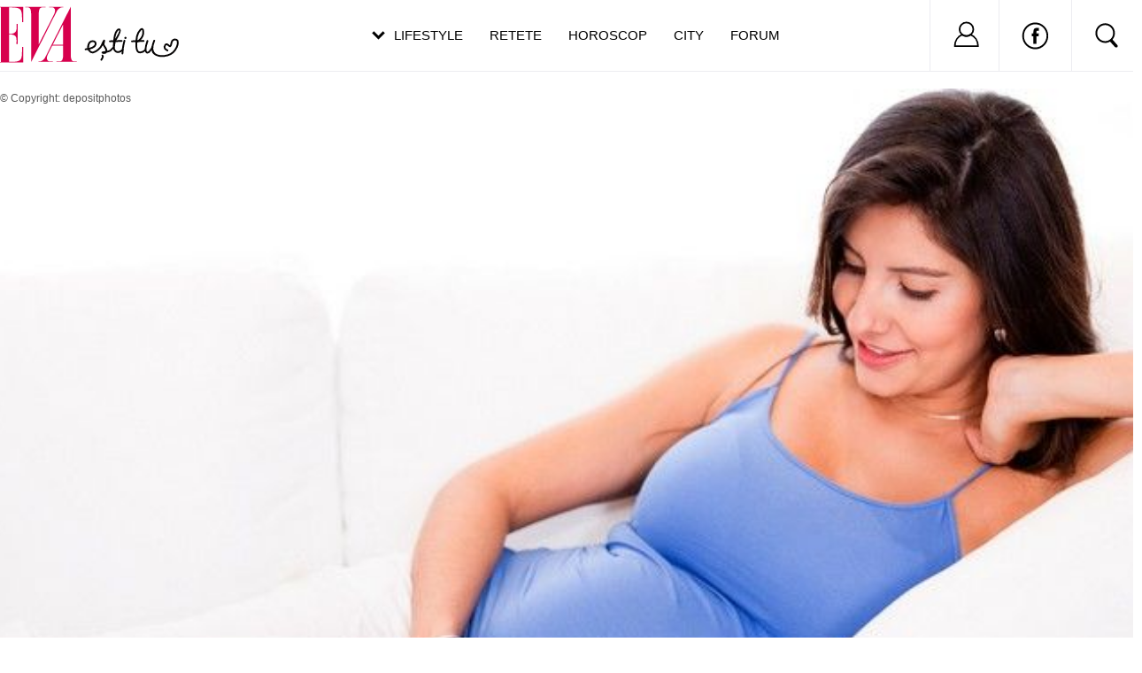

--- FILE ---
content_type: text/html; charset=utf-8
request_url: https://www.google.com/recaptcha/api2/aframe
body_size: 269
content:
<!DOCTYPE HTML><html><head><meta http-equiv="content-type" content="text/html; charset=UTF-8"></head><body><script nonce="nGUOYvRO0HGYPSfM1HaXIA">/** Anti-fraud and anti-abuse applications only. See google.com/recaptcha */ try{var clients={'sodar':'https://pagead2.googlesyndication.com/pagead/sodar?'};window.addEventListener("message",function(a){try{if(a.source===window.parent){var b=JSON.parse(a.data);var c=clients[b['id']];if(c){var d=document.createElement('img');d.src=c+b['params']+'&rc='+(localStorage.getItem("rc::a")?sessionStorage.getItem("rc::b"):"");window.document.body.appendChild(d);sessionStorage.setItem("rc::e",parseInt(sessionStorage.getItem("rc::e")||0)+1);localStorage.setItem("rc::h",'1769901664884');}}}catch(b){}});window.parent.postMessage("_grecaptcha_ready", "*");}catch(b){}</script></body></html>

--- FILE ---
content_type: text/css
request_url: https://static.eva.ro/include-v.664ef7cbd3726/sifr.css
body_size: -29
content:
/* These are standard sIFR styles... do not modify */

.sIFR-flash {
	visibility: visible !important;
	margin: 0;
}

.sIFR-replaced {
	visibility: visible !important;
}

span.sIFR-alternate {
	position: absolute;
	left: 0;
	top: 0;
	width: 0;
	height: 0;
	display: block;
	overflow: hidden;
}

/* Hide Adblock Object tab: the text should show up just fine, not poorly with a tab laid over it. */
.sIFR-flash + div[adblocktab=true] {
  display: none !important;
}

/* These "decoy" styles are used to hide the browser text before it is replaced... the negative-letter spacing in this case is used to make the browser text metrics match up with the sIFR text metrics since the sIFR text in this example is so much narrower... your own settings may vary... any weird sizing issues you may run into are usually fixed by tweaking these decoy styles */

.sIFR-hasFlash .heading {
	visibility: hidden;
}

--- FILE ---
content_type: image/svg+xml
request_url: https://www.eva.ro/img/newdesign/ic_sageat_nsl.svg
body_size: 518
content:
<?xml version="1.0" encoding="utf-8"?>
<!-- Generator: Adobe Illustrator 23.0.6, SVG Export Plug-In . SVG Version: 6.00 Build 0)  -->
<svg version="1.1" id="Layer_1" xmlns="http://www.w3.org/2000/svg" xmlns:xlink="http://www.w3.org/1999/xlink" x="0px" y="0px"
	 width="37.3px" height="20px" viewBox="0 0 37.3 20" style="enable-background:new 0 0 37.3 20;" xml:space="preserve">
<style type="text/css">
	.st0{fill-rule:evenodd;clip-rule:evenodd;fill:#FFFFFF;}
</style>
<polygon class="st0" points="34.5,10 24.6,0.1 23.2,1.5 30.7,9 2.8,9 2.8,11 30.7,11 23.2,18.5 24.6,19.9 34.5,10 34.5,10 "/>
</svg>


--- FILE ---
content_type: image/svg+xml
request_url: https://static.eva.ro/img/newdesign/logo_slogan.svg?ts=1231
body_size: 980
content:
<?xml version="1.0" encoding="utf-8"?>
<!-- Generator: Adobe Illustrator 23.0.6, SVG Export Plug-In . SVG Version: 6.00 Build 0)  -->
<svg version="1.1" id="Layer_1" xmlns="http://www.w3.org/2000/svg" xmlns:xlink="http://www.w3.org/1999/xlink" x="0px" y="0px"
	 width="214.7px" height="75.3px" viewBox="0 0 214.7 75.3" style="enable-background:new 0 0 214.7 75.3;" xml:space="preserve">
<style type="text/css">
	.st0{fill:#D7004D;}
	.st1{fill-rule:evenodd;clip-rule:evenodd;fill:#D7004D;}
	.st2{fill:none;stroke:#060404;stroke-width:2;stroke-linecap:round;stroke-linejoin:round;stroke-miterlimit:10;}
	.st3{fill:#060404;}
</style>
<g>
	<path class="st0" d="M20.1,7.4h0.5c14.4,0,14.2,1.7,14.2,16.9h1.4V6.9H21H5.2v0.5H11v17.9v44.2H5.2v0.5h31V52.5h-1.4
		c0,15.2,0.3,16.9-14.2,16.9h-0.5V38.2h0.3c9.4,0,8.1,4.1,8.1,10.9H30v-23h-1.4c0,5.8,1.3,11.5-8,11.5h-0.4V25.2V7.4z"/>
	<path class="st1" d="M38.4,6.8v0.5H41c0.2,0,1.6,0,2.6,1c1,1,1.4,4,1.4,6v55.4L73.8,12c0.9-1.9,2.2-3,3.6-3.9
		c1.4-0.9,3.9-0.8,3.9-0.8V6.8l-16.1,0v0.5h3.3c1,0,2.1,0.1,3.1,1.9c1,1.8-0.3,5.1-0.6,5.8c-0.1,0.4-17.3,34.3-17.3,34.3V13.1
		c0-1.7,0.7-4.2,1.4-4.8c0.8-0.7,1.7-1,2.9-1h3.2V6.8L38.4,6.8z"/>
	<g>
		<polygon class="st0" points="88.4,50.9 68,50.9 68.9,49.8 88.4,49.8 		"/>
		<path class="st1" d="M96.4,69.4v-0.5h-2.6c-0.2,0-1.6,0-2.7-1c-1-1-1.4-4-1.4-6V6.6L60.9,64.2c-0.9,1.9-2.2,3-3.6,3.9
			c-1.4,0.9-3.9,0.8-3.9,0.8v0.5h16.1v-0.5h-3.3c-1,0-2.1-0.1-3.1-1.9c-1-1.8,0.3-5.1,0.6-5.8c0.1-0.4,17.3-34.3,17.3-34.3v36.2
			c0,1.7-0.7,4.2-1.4,4.8c-0.8,0.7-1.7,1-2.8,1h-3.2v0.5H96.4z"/>
	</g>
</g>
<g>
	<path class="st2" d="M182.1,57.4c1.7,4.6,8.5,6.8,16.8,4.5c10.1-2.8,13.6-16,10.1-17.5c-3.6-1.6-5.4,1.2-5.8,3.1
		c-0.3,1.2-0.6,3.9-1.6,4.1c-1,0.3-2.6-2.5-4-2.3c-0.6,0.1-1.1,0.5-1.5,1c-0.8,1.1-1.1,2.7-0.4,3.8c0.7,1.2,2,1.8,2.9,2.3"/>
	<path class="st2" d="M106.4,55.1c0,0,10.1-0.8,11.2-5.5c1-4.7-6.1-5.3-7.9,0c-1.8,5.3,1.7,10,5.7,8.9c4-1.1,7.9-5.3,9-7.6
		c0.3-0.6,0.5-1.2,0.8-1.8c0.8-2,1.6-4,2-4c0.6,0-1.3,3.6-0.3,5.4c1,1.8,3.7,4.5,2.9,7.2c-0.8,2.7-4.8,1.4-4.4,1
		c0.4-0.5,6.7-0.5,8.7-2.1c1.5-1.2,4-3.9,4-3.9s0.4-9.9,1.4-13.8c0.9-3.9,3.4-7.5,5.3-6.2c2,1.4-4.9,12.2-5.2,12.8
		c-0.3,0.5-1.8,7.3-1.1,9.4c0.7,2.1,3.1,3.9,5.3,3.3c1.6-0.4,4.2-2.3,4.2-2.3"/>
	<path class="st2" d="M150.2,45.3c0,0-1.7,6.8-1.9,9.4c-0.2,2.5-0.4,5.2-0.4,5.2"/>
	<line class="st2" x1="133.8" y1="46" x2="147" y2="45.6"/>
	<line class="st2" x1="158.6" y1="46" x2="171.7" y2="45.6"/>
	<path class="st2" d="M164.2,46.6c0,0,7.4-3.5,7.2-11.3c-0.3-7.8-6.1-0.2-7.2,5.4c-1,5.6-1.6,16.7,2.2,17.7c3.7,1,7.2-2.4,7.2-2.4"
		/>
	<path class="st2" d="M176.1,45.6c0,0-3.8,11-1,13c2.8,2,6.7-6.2,6.7-6.2"/>
	<path class="st2" d="M183.7,45.3c0,0-2.8,7.1-1.9,10.9c0.4,1.5,1.1,2.6,1.1,2.6"/>
	<path class="st3" d="M152.5,42.1c0,0.7-0.5,1.2-1.2,1.2c-0.7,0-1.2-0.5-1.2-1.2c0-0.7,0.5-1.2,1.2-1.2
		C151.9,40.9,152.5,41.5,152.5,42.1z"/>
	<path class="st2" d="M124.1,67c0.5-0.8,0.6-1,1.2-1.9c0.6-0.9,0.8-2.1,0.1-2.9"/>
</g>
</svg>


--- FILE ---
content_type: text/javascript;charset=utf-8
request_url: https://id.cxense.com/public/user/id?json=%7B%22identities%22%3A%5B%7B%22type%22%3A%22ckp%22%2C%22id%22%3A%22ml2xr3esxharu7rb%22%7D%2C%7B%22type%22%3A%22lst%22%2C%22id%22%3A%22xq92o150kjrl2puxlnbiy5cjn%22%7D%2C%7B%22type%22%3A%22cst%22%2C%22id%22%3A%22xq92o150kjrl2puxlnbiy5cjn%22%7D%5D%7D&callback=cXJsonpCB2
body_size: 206
content:
/**/
cXJsonpCB2({"httpStatus":200,"response":{"userId":"cx:c3fjqev3okui1blmw1h2h5ck4:171p69lgsde26","newUser":false}})

--- FILE ---
content_type: application/x-javascript
request_url: https://static.eva.ro/include-v.664ef7cbd3726/control.modal.js
body_size: 3207
content:
/**
 * @author Ryan Johnson <ryan@livepipe.net>
 * @copyright 2007 LivePipe LLC
 * @package Control.Modal
 * @license MIT
 * @url http://livepipe.net/projects/control_modal/
 * @version 2.2.3
 */

if(typeof(Control) == "undefined")
	Control = {};
Control.Modal = Class.create();
Object.extend(Control.Modal,{
	loaded: false,
	loading: false,
	loadingTimeout: false,
	overlay: false,
	container: false,
	current: false,
	ie: false,
	effects: {
		containerFade: false,
		containerAppear: false,
		overlayFade: false,
		overlayAppear: false
	},
	targetRegexp: /#(.+)$/,
	imgRegexp: /\.(jpe?g|gif|png|tiff?)$/i,
	overlayStyles: {
		position: 'fixed',
		top: 0,
		left: 0,
		width: '100%',
		height: '100%',
		zIndex: 9998
	},
	overlayIEStyles: {
		position: 'absolute',
		top: 0,
		left: 0,
		zIndex: 9998
	},
	disableHoverClose: false,
	load: function(){
		if(!Control.Modal.loaded){
			Control.Modal.loaded = true;
			Control.Modal.ie = !(typeof document.body.style.maxHeight != 'undefined');
			Control.Modal.overlay = $(document.createElement('div'));
			Control.Modal.overlay.id = 'modal_overlay';
			Object.extend(Control.Modal.overlay.style,Control.Modal['overlay' + (Control.Modal.ie ? 'IE' : '') + 'Styles']);
			Control.Modal.overlay.hide();
			Control.Modal.container = $(document.createElement('div'));
			Control.Modal.container.id = 'modal_container';
			Control.Modal.container.hide();
			Control.Modal.loading = $(document.createElement('div'));
			Control.Modal.loading.id = 'modal_loading';
			Control.Modal.loading.hide();
			var body_tag = document.getElementsByTagName('body')[0];
			body_tag.appendChild(Control.Modal.overlay);
			body_tag.appendChild(Control.Modal.container);
			body_tag.appendChild(Control.Modal.loading);
			Control.Modal.container.observe('mouseout',function(event){
				if(!Control.Modal.disableHoverClose && Control.Modal.current && Control.Modal.current.options.hover && !Position.within(Control.Modal.container,Event.pointerX(event),Event.pointerY(event)))
					Control.Modal.close();
			});
		}
	},
	open: function(contents,options){
		options = options || {};
		if(!options.contents)
			options.contents = contents;
		var modal_instance = new Control.Modal(false,options);
		modal_instance.open();
		return modal_instance;
	},
	close: function(force){
		if(typeof(force) != 'boolean')
			force = false;
		if(Control.Modal.current)
			Control.Modal.current.close(force);
	},
	attachEvents: function(){
		Event.observe(window,'load',Control.Modal.load);
		//Event.observe(window,'unload',Event.unloadCache,false);
	},
	center: function(element){
		if(!element._absolutized){
			element.setStyle({
				position: 'absolute'
			});
			element._absolutized = true;
		}
		var dimensions = element.getDimensions();
		Position.prepare();
		var offset_left = (Position.deltaX + Math.floor((Control.Modal.getWindowWidth() - dimensions.width) / 2));
		var offset_top = (Position.deltaY + ((Control.Modal.getWindowHeight() > dimensions.height) ? Math.floor((Control.Modal.getWindowHeight() - dimensions.height) / 2) : 0));
		element.setStyle({
			top: ((dimensions.height <= Control.Modal.getDocumentHeight()) ? ((offset_top != null && offset_top > 0) ? offset_top : '0') + 'px' : 0),
			left: ((dimensions.width <= Control.Modal.getDocumentWidth()) ? ((offset_left != null && offset_left > 0) ? offset_left : '0') + 'px' : 0)
		});
	},
	getWindowWidth: function(){
		return (self.innerWidth || document.documentElement.clientWidth || document.body.clientWidth || 0);
	},
	getWindowHeight: function(){
		return (self.innerHeight ||  document.documentElement.clientHeight || document.body.clientHeight || 0);
	},
	getDocumentWidth: function(){
		return Math.min(document.body.scrollWidth,Control.Modal.getWindowWidth());
	},
	getDocumentHeight: function(){
		return Math.max(document.body.scrollHeight,Control.Modal.getWindowHeight());
	},
	onKeyDown: function(event){
		if(event.keyCode == Event.KEY_ESC)
			Control.Modal.close();
	}
});
Object.extend(Control.Modal.prototype,{
	mode: '',
	html: false,
	href: '',
	element: false,
	src: false,
	imageLoaded: false,
	ajaxRequest: false,
	initialize: function(element,options){
		this.element = $(element);
		this.options = {
			beforeOpen: Prototype.emptyFunction,
			afterOpen: Prototype.emptyFunction,
			beforeClose: Prototype.emptyFunction,
			afterClose: Prototype.emptyFunction,
			onSuccess: Prototype.emptyFunction,
			onFailure: Prototype.emptyFunction,
			onException: Prototype.emptyFunction,
			beforeImageLoad: Prototype.emptyFunction,
			afterImageLoad: Prototype.emptyFunction,
			autoOpenIfLinked: true,
			contents: false,
			loading: false, //display loading indicator
			fade: false,
			fadeDuration: 0.75,
			image: false,
			imageCloseOnClick: true,
			hover: false,
			iframe: false,
			iframeTemplate: new Template('<iframe src="#{href}" width="100%" height="100%" frameborder="0" id="#{id}"></iframe>'),
			evalScripts: true, //for Ajax, define here instead of in requestOptions
			requestOptions: {}, //for Ajax.Request
			overlayDisplay: true,
			overlayClassName: '',
			overlayCloseOnClick: true,
			containerClassName: '',
			opacity: 0.3,
			zIndex: 9998,
			width: null,
			height: null,
			offsetLeft: 0, //for use with 'relative'
			offsetTop: 0, //for use with 'relative'
			position: 'absolute' //'absolute' or 'relative'
		};
		Object.extend(this.options,options || {});
		var target_match = false;
		var image_match = false;
		if(this.element){
			target_match = Control.Modal.targetRegexp.exec(this.element.href);
			image_match = Control.Modal.imgRegexp.exec(this.element.href);
		}
		if(this.options.position == 'mouse')
			this.options.hover = true;
		if(this.options.contents){
			this.mode = 'contents';
		}else if(this.options.image || image_match){
			this.mode = 'image';
			this.src = this.element.href;
		}else if(target_match){
			this.mode = 'named';
			var x = $(target_match[1]);
			this.html = x.innerHTML;
			x.remove();
			this.href = target_match[1];
		}else{
			this.mode = (this.options.iframe) ? 'iframe' : 'ajax';
			this.href = this.element.href;
            
		}
		if(this.element){
			if(this.options.hover){
				this.element.observe('mouseover',this.open.bind(this));
				this.element.observe('mouseout',function(event){
					if(!Position.within(Control.Modal.container,Event.pointerX(event),Event.pointerY(event)))
						this.close();
				}.bindAsEventListener(this));
			}else{
				this.element.onclick = function(event){
					this.open();
					Event.stop(event);
					return false;
				}.bindAsEventListener(this);
			}
		}
		var targets = Control.Modal.targetRegexp.exec(window.location);
		this.position = function(event){
			if(this.options.position == 'absolute')
				Control.Modal.center(Control.Modal.container);
			else{
				var xy = (event && this.options.position == 'mouse' ? [Event.pointerX(event),Event.pointerY(event)] : Position.cumulativeOffset(this.element));
				Control.Modal.container.setStyle({
					position: 'absolute',
					top: xy[1] + (typeof(this.options.offsetTop) == 'function' ? this.options.offsetTop() : this.options.offsetTop) + 'px',
					left: xy[0] + (typeof(this.options.offsetLeft) == 'function' ? this.options.offsetLeft() : this.options.offsetLeft) + 'px'
				});
			}
			if(Control.Modal.ie){
				Control.Modal.overlay.setStyle({
					height: Control.Modal.getDocumentHeight() + 'px',
					width: Control.Modal.getDocumentWidth() + 'px'
				});
			}
		}.bind(this);
		if(this.mode == 'named' && this.options.autoOpenIfLinked && targets && targets[1] && targets[1] == this.href)
			this.open();
	},
	showLoadingIndicator: function(){
		if(this.options.loading){
			Control.Modal.loadingTimeout = window.setTimeout(function(){
				var modal_image = $('modal_image');
				if(modal_image)
					modal_image.hide();
				Control.Modal.loading.style.zIndex = this.options.zIndex + 1;
				Control.Modal.loading.update('<img id="modal_loading" src="' + this.options.loading + '"/>');
				Control.Modal.loading.show();
				Control.Modal.center(Control.Modal.loading);
			}.bind(this),250);
		}
	},
	hideLoadingIndicator: function(){
		if(this.options.loading){
			if(Control.Modal.loadingTimeout)
				window.clearTimeout(Control.Modal.loadingTimeout);
			var modal_image = $('modal_image');
			if(modal_image)
				modal_image.show();
			Control.Modal.loading.hide();
		}
	},
	open: function(force){
		if(!force && this.notify('beforeOpen') === false)
			return;
		if(!Control.Modal.loaded)
			Control.Modal.load();
		Control.Modal.close();
		if(!this.options.hover)
			Event.observe($(document.getElementsByTagName('body')[0]),'keydown',Control.Modal.onKeyDown);
		Control.Modal.current = this;
		if(!this.options.hover)
			Control.Modal.overlay.setStyle({
				zIndex: this.options.zIndex,
				opacity: this.options.opacity
			});
		Control.Modal.container.setStyle({
			zIndex: this.options.zIndex + 1,
			width: (this.options.width ? (typeof(this.options.width) == 'function' ? this.options.width() : this.options.width) + 'px' : null),
			height: (this.options.height ? (typeof(this.options.height) == 'function' ? this.options.height() : this.options.height) + 'px' : null)
		});
		if(Control.Modal.ie && !this.options.hover){
			$A(document.getElementsByTagName('select')).each(function(select){
				select.style.visibility = 'hidden';
			});
		}
		Control.Modal.overlay.addClassName(this.options.overlayClassName);
		Control.Modal.container.addClassName(this.options.containerClassName);
		switch(this.mode){
			case 'image':
				this.imageLoaded = false;
				this.notify('beforeImageLoad');
				this.showLoadingIndicator();
				var img = document.createElement('img');
				img.onload = function(img){
					this.hideLoadingIndicator();
					this.update([img]);
					if(this.options.imageCloseOnClick)
						$(img).observe('click',Control.Modal.close);
					this.position();
					this.notify('afterImageLoad');
					img.onload = null;
				}.bind(this,img);
				img.src = this.src;
				img.id = 'modal_image';
				break;
			case 'ajax':
				this.notify('beforeLoad');
				var options = {
					method: 'post',
					onSuccess: function(request){
						this.hideLoadingIndicator();
						this.update(request.responseText);
						this.notify('onSuccess',request);
						this.ajaxRequest = false;
					}.bind(this),
					onFailure: function(){
						this.notify('onFailure');
					}.bind(this),
					onException: function(){
						this.notify('onException');
					}.bind(this)
				};
				Object.extend(options,this.options.requestOptions);
				this.showLoadingIndicator();
				this.ajaxRequest = new Ajax.Request(this.href,options);
				break;
			case 'iframe':
				this.update(this.options.iframeTemplate.evaluate({href: this.href, id: 'modal_iframe'}));
				break;
			case 'contents':
				this.update((typeof(this.options.contents) == 'function' ? this.options.contents() : this.options.contents));
				break;
			case 'named':
				this.update(this.html);
				break;
		}
		if(!this.options.hover){
			if(this.options.overlayCloseOnClick && this.options.overlayDisplay)
				Control.Modal.overlay.observe('click',Control.Modal.close);
			if(this.options.overlayDisplay){
				if(this.options.fade){
					if(Control.Modal.effects.overlayFade)
						Control.Modal.effects.overlayFade.cancel();
					Control.Modal.effects.overlayAppear = new Effect.Appear(Control.Modal.overlay,{
						queue: {
							position: 'front',
							scope: 'Control.Modal'
						},
						to: this.options.opacity,
						duration: this.options.fadeDuration / 2
					});
				}else
					Control.Modal.overlay.show();
			}
		}
		if(this.options.position == 'mouse'){
			this.mouseHoverListener = this.position.bindAsEventListener(this);
			this.element.observe('mousemove',this.mouseHoverListener);
		}
		this.notify('afterOpen');
	},
	update: function(html){
		if(typeof(html) == 'string')
			Control.Modal.container.update(html);
		else{
			Control.Modal.container.update('');
			(html.each) ? html.each(function(node){
				Control.Modal.container.appendChild(node);
			}) : Control.Modal.container.appendChild(node);
		}
		if(this.options.fade){
			if(Control.Modal.effects.containerFade)
				Control.Modal.effects.containerFade.cancel();
			Control.Modal.effects.containerAppear = new Effect.Appear(Control.Modal.container,{
				queue: {
					position: 'end',
					scope: 'Control.Modal'
				},
				to: 1,
				duration: this.options.fadeDuration / 2
			});
		}else
			Control.Modal.container.show();
		this.position();
		Event.observe(window,'resize',this.position,false);
		Event.observe(window,'scroll',this.position,false);
	},
	close: function(force){
		if(!force && this.notify('beforeClose') === false)
			return;
		if(this.ajaxRequest)
			this.ajaxRequest.transport.abort();
		this.hideLoadingIndicator();
		if(this.mode == 'image'){
			var modal_image = $('modal_image');
			if(this.options.imageCloseOnClick && modal_image)
				modal_image.stopObserving('click',Control.Modal.close);
		}
		if(Control.Modal.ie && !this.options.hover){
			$A(document.getElementsByTagName('select')).each(function(select){
				select.style.visibility = 'visible';
			});
		}
		if(!this.options.hover)
			Event.stopObserving(window,'keyup',Control.Modal.onKeyDown);
		Control.Modal.current = false;
		Event.stopObserving(window,'resize',this.position,false);
		Event.stopObserving(window,'scroll',this.position,false);
		if(!this.options.hover){
			if(this.options.overlayCloseOnClick && this.options.overlayDisplay)
				Control.Modal.overlay.stopObserving('click',Control.Modal.close);
			if(this.options.overlayDisplay){
				if(this.options.fade){
					if(Control.Modal.effects.overlayAppear)
						Control.Modal.effects.overlayAppear.cancel();
					Control.Modal.effects.overlayFade = new Effect.Fade(Control.Modal.overlay,{
						queue: {
							position: 'end',
							scope: 'Control.Modal'
						},
						from: this.options.opacity,
						to: 0,
						duration: this.options.fadeDuration / 2
					});
				}else
					Control.Modal.overlay.hide();
			}
		}
		if(this.options.fade){
			if(Control.Modal.effects.containerAppear)
				Control.Modal.effects.containerAppear.cancel();
			Control.Modal.effects.containerFade = new Effect.Fade(Control.Modal.container,{
				queue: {
					position: 'front',
					scope: 'Control.Modal'
				},
				from: 1,
				to: 0,
				duration: this.options.fadeDuration / 2,
				afterFinish: function(){
					Control.Modal.container.update('');
					this.resetClassNameAndStyles();
				}.bind(this)
			});
		}else{
			Control.Modal.container.hide();
			Control.Modal.container.update('');
			this.resetClassNameAndStyles();
		}
		if(this.options.position == 'mouse')
			this.element.stopObserving('mousemove',this.mouseHoverListener);
		this.notify('afterClose');
	},
	resetClassNameAndStyles: function(){
		Control.Modal.overlay.removeClassName(this.options.overlayClassName);
		Control.Modal.container.removeClassName(this.options.containerClassName);
		Control.Modal.container.setStyle({
			height: null,
			width: null,
			top: null,
			left: null
		});
	},
	notify: function(event_name){
		try{
			if(this.options[event_name])
				return [this.options[event_name].apply(this.options[event_name],$A(arguments).slice(1))];
		}catch(e){
			if(e != $break)
				throw e;
			else
				return false;
		}
	}
});
if(typeof(Object.Event) != 'undefined')
	Object.Event.extend(Control.Modal);
Control.Modal.attachEvents();


--- FILE ---
content_type: text/javascript; charset=UTF-8
request_url: https://ajax.googleapis.com/ajax/libs/scriptaculous/1.9.0/slider.js
body_size: 1746
content:
// script.aculo.us slider.js v1.9.0, Thu Dec 23 16:54:48 -0500 2010

// Copyright (c) 2005-2010 Marty Haught, Thomas Fuchs
//
// script.aculo.us is freely distributable under the terms of an MIT-style license.
// For details, see the script.aculo.us web site: http://script.aculo.us/

if (!Control) var Control = { };

// options:
//  axis: 'vertical', or 'horizontal' (default)
//
// callbacks:
//  onChange(value)
//  onSlide(value)
Control.Slider = Class.create({
  initialize: function(handle, track, options) {
    var slider = this;

    if (Object.isArray(handle)) {
      this.handles = handle.collect( function(e) { return $(e) });
    } else {
      this.handles = [$(handle)];
    }

    this.track   = $(track);
    this.options = options || { };

    this.axis      = this.options.axis || 'horizontal';
    this.increment = this.options.increment || 1;
    this.step      = parseInt(this.options.step || '1');
    this.range     = this.options.range || $R(0,1);

    this.value     = 0; // assure backwards compat
    this.values    = this.handles.map( function() { return 0 });
    this.spans     = this.options.spans ? this.options.spans.map(function(s){ return $(s) }) : false;
    this.options.startSpan = $(this.options.startSpan || null);
    this.options.endSpan   = $(this.options.endSpan || null);

    this.restricted = this.options.restricted || false;

    this.maximum   = this.options.maximum || this.range.end;
    this.minimum   = this.options.minimum || this.range.start;

    // Will be used to align the handle onto the track, if necessary
    this.alignX = parseInt(this.options.alignX || '0');
    this.alignY = parseInt(this.options.alignY || '0');

    this.trackLength = this.maximumOffset() - this.minimumOffset();

    this.handleLength = this.isVertical() ?
      (this.handles[0].offsetHeight != 0 ?
        this.handles[0].offsetHeight : this.handles[0].style.height.replace(/px$/,"")) :
      (this.handles[0].offsetWidth != 0 ? this.handles[0].offsetWidth :
        this.handles[0].style.width.replace(/px$/,""));

    this.active   = false;
    this.dragging = false;
    this.disabled = false;

    if (this.options.disabled) this.setDisabled();

    // Allowed values array
    this.allowedValues = this.options.values ? this.options.values.sortBy(Prototype.K) : false;
    if (this.allowedValues) {
      this.minimum = this.allowedValues.min();
      this.maximum = this.allowedValues.max();
    }

    this.eventMouseDown = this.startDrag.bindAsEventListener(this);
    this.eventMouseUp   = this.endDrag.bindAsEventListener(this);
    this.eventMouseMove = this.update.bindAsEventListener(this);

    // Initialize handles in reverse (make sure first handle is active)
    this.handles.each( function(h,i) {
      i = slider.handles.length-1-i;
      slider.setValue(parseFloat(
        (Object.isArray(slider.options.sliderValue) ?
          slider.options.sliderValue[i] : slider.options.sliderValue) ||
         slider.range.start), i);
      h.makePositioned().observe("mousedown", slider.eventMouseDown);
    });

    this.track.observe("mousedown", this.eventMouseDown);
    document.observe("mouseup", this.eventMouseUp);
    document.observe("mousemove", this.eventMouseMove);

    this.initialized = true;
  },
  dispose: function() {
    var slider = this;
    Event.stopObserving(this.track, "mousedown", this.eventMouseDown);
    Event.stopObserving(document, "mouseup", this.eventMouseUp);
    Event.stopObserving(document, "mousemove", this.eventMouseMove);
    this.handles.each( function(h) {
      Event.stopObserving(h, "mousedown", slider.eventMouseDown);
    });
  },
  setDisabled: function(){
    this.disabled = true;
  },
  setEnabled: function(){
    this.disabled = false;
  },
  getNearestValue: function(value){
    if (this.allowedValues){
      if (value >= this.allowedValues.max()) return(this.allowedValues.max());
      if (value <= this.allowedValues.min()) return(this.allowedValues.min());

      var offset = Math.abs(this.allowedValues[0] - value);
      var newValue = this.allowedValues[0];
      this.allowedValues.each( function(v) {
        var currentOffset = Math.abs(v - value);
        if (currentOffset <= offset){
          newValue = v;
          offset = currentOffset;
        }
      });
      return newValue;
    }
    if (value > this.range.end) return this.range.end;
    if (value < this.range.start) return this.range.start;
    return value;
  },
  setValue: function(sliderValue, handleIdx){
    if (!this.active) {
      this.activeHandleIdx = handleIdx || 0;
      this.activeHandle    = this.handles[this.activeHandleIdx];
      this.updateStyles();
    }
    handleIdx = handleIdx || this.activeHandleIdx || 0;
    if (this.initialized && this.restricted) {
      if ((handleIdx>0) && (sliderValue<this.values[handleIdx-1]))
        sliderValue = this.values[handleIdx-1];
      if ((handleIdx < (this.handles.length-1)) && (sliderValue>this.values[handleIdx+1]))
        sliderValue = this.values[handleIdx+1];
    }
    sliderValue = this.getNearestValue(sliderValue);
    this.values[handleIdx] = sliderValue;
    this.value = this.values[0]; // assure backwards compat

    this.handles[handleIdx].style[this.isVertical() ? 'top' : 'left'] =
      this.translateToPx(sliderValue);

    this.drawSpans();
    if (!this.dragging || !this.event) this.updateFinished();
  },
  setValueBy: function(delta, handleIdx) {
    this.setValue(this.values[handleIdx || this.activeHandleIdx || 0] + delta,
      handleIdx || this.activeHandleIdx || 0);
  },
  translateToPx: function(value) {
    return Math.round(
      ((this.trackLength-this.handleLength)/(this.range.end-this.range.start)) *
      (value - this.range.start)) + "px";
  },
  translateToValue: function(offset) {
    return ((offset/(this.trackLength-this.handleLength) *
      (this.range.end-this.range.start)) + this.range.start);
  },
  getRange: function(range) {
    var v = this.values.sortBy(Prototype.K);
    range = range || 0;
    return $R(v[range],v[range+1]);
  },
  minimumOffset: function(){
    return(this.isVertical() ? this.alignY : this.alignX);
  },
  maximumOffset: function(){
    return(this.isVertical() ?
      (this.track.offsetHeight != 0 ? this.track.offsetHeight :
        this.track.style.height.replace(/px$/,"")) - this.alignY :
      (this.track.offsetWidth != 0 ? this.track.offsetWidth :
        this.track.style.width.replace(/px$/,"")) - this.alignX);
  },
  isVertical:  function(){
    return (this.axis == 'vertical');
  },
  drawSpans: function() {
    var slider = this;
    if (this.spans)
      $R(0, this.spans.length-1).each(function(r) { slider.setSpan(slider.spans[r], slider.getRange(r)) });
    if (this.options.startSpan)
      this.setSpan(this.options.startSpan,
        $R(0, this.values.length>1 ? this.getRange(0).min() : this.value ));
    if (this.options.endSpan)
      this.setSpan(this.options.endSpan,
        $R(this.values.length>1 ? this.getRange(this.spans.length-1).max() : this.value, this.maximum));
  },
  setSpan: function(span, range) {
    if (this.isVertical()) {
      span.style.top = this.translateToPx(range.start);
      span.style.height = this.translateToPx(range.end - range.start + this.range.start);
    } else {
      span.style.left = this.translateToPx(range.start);
      span.style.width = this.translateToPx(range.end - range.start + this.range.start);
    }
  },
  updateStyles: function() {
    this.handles.each( function(h){ Element.removeClassName(h, 'selected') });
    Element.addClassName(this.activeHandle, 'selected');
  },
  startDrag: function(event) {
    if (Event.isLeftClick(event)) {
      if (!this.disabled){
        this.active = true;

        var handle = Event.element(event);
        var pointer  = [Event.pointerX(event), Event.pointerY(event)];
        var track = handle;
        if (track==this.track) {
          var offsets  = this.track.cumulativeOffset();
          this.event = event;
          this.setValue(this.translateToValue(
           (this.isVertical() ? pointer[1]-offsets[1] : pointer[0]-offsets[0])-(this.handleLength/2)
          ));
          var offsets  = this.activeHandle.cumulativeOffset();
          this.offsetX = (pointer[0] - offsets[0]);
          this.offsetY = (pointer[1] - offsets[1]);
        } else {
          // find the handle (prevents issues with Safari)
          while((this.handles.indexOf(handle) == -1) && handle.parentNode)
            handle = handle.parentNode;

          if (this.handles.indexOf(handle)!=-1) {
            this.activeHandle    = handle;
            this.activeHandleIdx = this.handles.indexOf(this.activeHandle);
            this.updateStyles();

            var offsets  = this.activeHandle.cumulativeOffset();
            this.offsetX = (pointer[0] - offsets[0]);
            this.offsetY = (pointer[1] - offsets[1]);
          }
        }
      }
      Event.stop(event);
    }
  },
  update: function(event) {
   if (this.active) {
      if (!this.dragging) this.dragging = true;
      this.draw(event);
      if (Prototype.Browser.WebKit) window.scrollBy(0,0);
      Event.stop(event);
   }
  },
  draw: function(event) {
    var pointer = [Event.pointerX(event), Event.pointerY(event)];
    var offsets = this.track.cumulativeOffset();
    pointer[0] -= this.offsetX + offsets[0];
    pointer[1] -= this.offsetY + offsets[1];
    this.event = event;
    this.setValue(this.translateToValue( this.isVertical() ? pointer[1] : pointer[0] ));
    if (this.initialized && this.options.onSlide)
      this.options.onSlide(this.values.length>1 ? this.values : this.value, this);
  },
  endDrag: function(event) {
    if (this.active && this.dragging) {
      this.finishDrag(event, true);
      Event.stop(event);
    }
    this.active = false;
    this.dragging = false;
  },
  finishDrag: function(event, success) {
    this.active = false;
    this.dragging = false;
    this.updateFinished();
  },
  updateFinished: function() {
    if (this.initialized && this.options.onChange)
      this.options.onChange(this.values.length>1 ? this.values : this.value, this);
    this.event = null;
  }
});

--- FILE ---
content_type: application/javascript; charset=utf-8
request_url: https://fundingchoicesmessages.google.com/f/AGSKWxVCI7-4t4-g4DiVp3Tta2LlLqukcltwBgG53eOPvJwIWIKWWdyVYaXsV-OIYKsVHzSuw5019pzLBZemQr_d3Rx16_bvfqqgyDjmILEkcujnmOEZ7rQGNpTOs2iV3MNiWXBXStn6ioylg2mXC7FlqwXcPa_uvtn_iZ7eFd-Ahs0_TEvWO0AOTYM7a-Mx/_/exo_frnd_/InlineAds./adstitle./adsbanner./adbar_
body_size: -1283
content:
window['42fd363d-6880-4d9f-abd7-baf4d366c9c1'] = true;

--- FILE ---
content_type: text/javascript;charset=utf-8
request_url: https://p1cluster.cxense.com/p1.js
body_size: 98
content:
cX.library.onP1('xq92o150kjrl2puxlnbiy5cjn');
